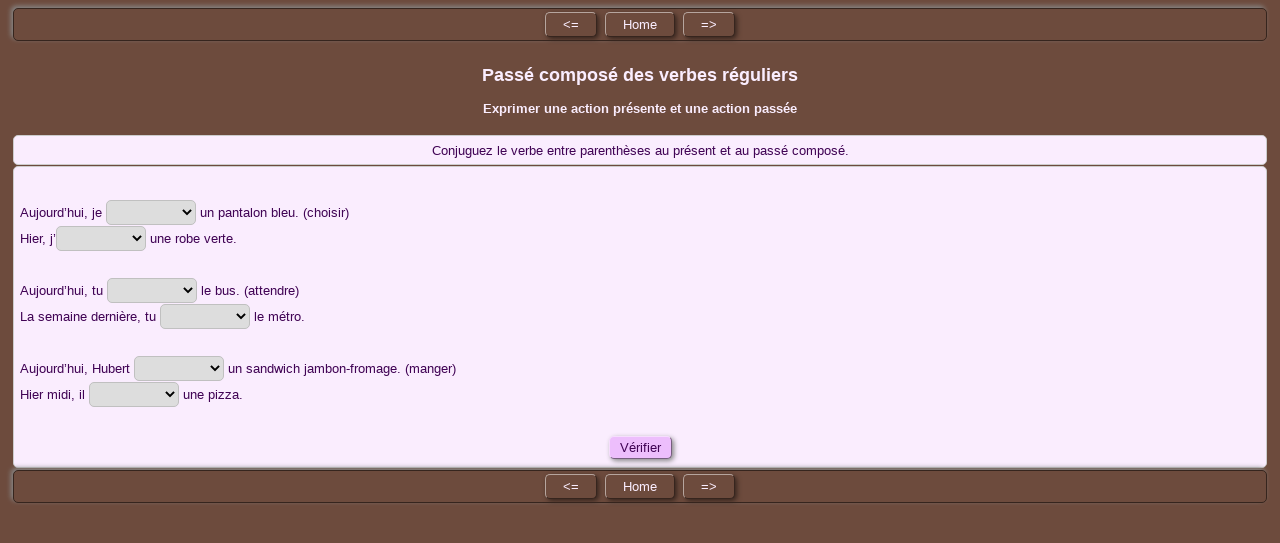

--- FILE ---
content_type: text/html
request_url: http://trainfrench.com/French/Conjugaison/Exos_conjugaison/PC_avoir/6PC_er_ir_re/pc_present_verbes_pop_up.htm
body_size: 10752
content:
<!DOCTYPE html>
<html xmlns="http://www.w3.org/1999/xhtml" xml:lang="en" lang="en">
<head><meta name="author" content="Created with Hot Potatoes by Half-Baked Software, registered to Isabelle Ronfard."></meta><meta name="keywords" content="Hot Potatoes, Hot Potatoes, Half-Baked Software, Windows, University of Victoria"></meta>
<link rel="schema.DC" href="http://purl.org/dc/elements/1.1/" />
<meta name="DC:Creator" content="Isabelle Ronfard" />
<meta name="DC:Title" content="Pass&#x00E9; compos&#x00E9; des verbes r&#x00E9;guliers" />

<meta charset="utf-8" />

<title>
Pass&#x00E9; compos&#x00E9; des verbes r&#x00E9;guliers
</title>

<!-- Made with executable version 6.3 Release 0 Build 5 -->

<!-- The following insertion allows you to add your own code directly to this head tag from the configuration screen -->
<!-- Google tag (gtag.js) -->
<script async src="https://www.googletagmanager.com/gtag/js?id=UA-68521412-1"></script>
<script>
  window.dataLayer = window.dataLayer || [];
  function gtag(){dataLayer.push(arguments);}
  gtag('js', new Date());

  gtag('config', 'UA-68521412-1');
</script>

<!-- disable iPhone inital scale -->
<meta name="viewport" content="width=device-width; initial-scale=1.0" />
<!-- html5.js for IE less than 9 -->
<!--[if lt IE 9]>
<script src="http://html5shim.googlecode.com/svn/trunk/html5.js"></script>
<![endif]-->
<!-- css3-mediaqueries.js for IE less than 9 -->
<!--[if lt IE 9]>
<script src="http://css3-mediaqueries-js.googlecode.com/svn/trunk/css3-mediaqueries.js"></script>
<![endif]-->


<style type="text/css">

/*  hp6.cs_                   */ 
/*  Facelift Responsive      */
/*  7 February 2014         */  
/*  This version 1.3 - 24 March 2016 - Add responsive iframe */

/* This is a modified CSS3 stylesheet for rounded corners of buttons,
the layout boxes and the input boxes in the exercise,
as well as dropshadows on buttons and draggable cards in JMix drag and drop */

/* Removed all browser specific -moz -khtml -webkit  24 March 2016 */

/* Stan Bogdanov  */
/* stanbogdanov@yahoo.com     */
/* http://ewbooks.info/hotpot */
   

/* Elements in square brackets are replaced by data based on configuration settings when the exercise is built. */

/* Resetting */
/* set image and video max width to 100% */
img,
video,
object,
embed {
	max-width: 100%;
	height: auto;
	/*width: auto\9; The CSS validator doesn't like this*/ /* for ie8 but should we care about IE8, when IE11 has been around for quite a lot ?*/
} 

	.video-container {
    position: relative;
    padding-bottom: 56.25%;
    padding-top: 35px;
    height: 0;
    overflow: hidden;
	margin-left:auto;margin-right:auto;text-align:center; /* Stan: Comment out this line if you don't want the video to be centered */
}

	.video-container iframe {
    position: absolute;
    top:0;
    left: 0;
    width: 100%;
    height: 100%;
}


/* BeginCorePageCSS */

/* Made with executable version 6.3 Release 0 Build 5 */


/* Hack to hide a nested Quicktime player from IE, which can't handle it. */
* html object.MediaPlayerNotForIE {
	display: none;
}

body{
	font-family: Geneva,Arial;
	background-color: #6d4b3d;
	color: #410455;
 
	margin-right: 1%;
	margin-left: 1%;
	font-size: small;
}

p{
	text-align: left;
	margin: 0px;
	font-size: 100%;
}

table,div,span,td{
	font-size: 100%;
	color: #410455;
}

div.Titles{
	padding: 0.5em;
	text-align: center;
	color: #edbefc;
}

button{
	font-family: Geneva,Arial;
	font-size: 100%;
	display: inline;
/* Stan_Rounded buttons */
	border-radius: 5px;
	padding: 4px 17px;
	margin:2px;
/* Stan_Rounded buttons  END*/
}

button:link,
button:visited,
button:hover,
button:focus,
button:active {
	outline: none;
}


.ExerciseTitle{
	font-size: 140%;
	color: #FAEDFE;
}

.ExerciseSubtitle{
	font-size: 100%;
	color: #FAEDFE;
}

div.StdDiv{
	background-color: #FAEDFE;
	text-align: center;
	font-size: 100%;
	color: #410455;
	padding: 0.5em;
	border: 1px solid #ccc;
	margin-bottom: 1px;
	/*Stan Rounded corners of layout boxes */	
	border-radius: 5px;/*Stan Rounded corners of layout boxes */	
}

/* EndCorePageCSS */

.RTLText{
	text-align: right;
	font-size: 150%;
	direction: rtl;
	font-family: "Simplified Arabic", "Traditional Arabic", "Times New Roman", Geneva,Arial; 
}

.CentredRTLText{
	text-align: center;
	font-size: 150%;
	direction: rtl;
	font-family: "Simplified Arabic", "Traditional Arabic", "Times New Roman", Geneva,Arial; 
}

button p.RTLText{
	text-align: center;
}

.RTLGapBox{
	text-align: right;
	font-size: 150%;
	direction: rtl;
	font-family: "Times New Roman", Geneva,Arial;
}

.Guess{
	font-weight: bold;
}

.CorrectAnswer{
	font-weight: bold;
}

div#Timer{
	padding: 0.25em;
	margin-left: auto;
	margin-right: auto;
	text-align: center;
	color: #edbefc;

}

span#TimerText{
	padding: 0.25em;
	border-width: 1px;
	border-style: solid;
	font-weight: bold;
	display: none;
	color: #edbefc;
/* Stan  rounded corners of timer */	
  border-radius: 10px;
  /* Stan  rounded corners of timer end */
}

span.Instructions{

}

div.ExerciseText{

}

.FeedbackText, .FeedbackText span.CorrectAnswer, .FeedbackText span.Guess, .FeedbackText span.Answer{
	color: #edbefc;
}

.LeftItem{
	font-size: 100%;
	color: #410455;
	text-align: left;
}

.RightItem{
	font-weight: bold;
	font-size: 100%;
	color: #410455;
}

span.CorrectMark{

}


input, textarea{
	font-family: Verdana,Geneva,Arial,sans-serif;
	font-size: 100%;

/* Stan_rounded border of input boxes and textarea */
	border-radius: 5px;
	padding: 5px;
	border:1px solid silver;
/* Stan_rounded border of input boxes and textarea END */
}

/* Stan_rounded focus border of input boxes and textarea */

input:focus, textarea:focus {
	outline: none; 
	border-radius: 5px;
	padding: 5px;
	border:1px solid silver;
/* Stan rounded focus border of input boxes and textarea end 8 December 2012 */	


/* Stan inset dropshade of input boxes and textarea */
	box-shadow: -1px -1px 5px #888;
/* Stan inset dropshade of input boxes and textarea end 8 December 2012 */
	}
	
select{
	font-size: 100%;
	/* Stan - Rounded menu */
	border-radius: 5px;
	padding: 3px 2px 3px 5px;
	border: 1px solid silver;
/* Stan - Rounded menu END */
}

select:focus {
outline:none;
}

div.Feedback {
	background-color: #6d4b3d;
	left: 33%;
	width: 34%;
	top: 33%;
	z-index: 1;
	border-style: solid;
	border-width: 1px;
	border-color: #6d4b3d;
	padding: 5px;
	text-align: center;
	color: #edbefc;
	position: absolute;
	display: none;
	font-size: 100%;
/* Stan_rounded border of feedback box */
	border-radius: 5px;
	padding: 5px;
/* Stan_rounded border of fixed box END */
	
}




div.ExerciseDiv{
	color: #410455;
}

/* JMatch flashcard styles */
table.FlashcardTable{
	background-color: transparent;
	color: #410455;
	border-color: #410455;
	margin-left: 5%;
	margin-right: 5%;
	margin-top: 2em;
	margin-bottom: 2em;
	width: 90%;
	position: relative;
	text-align: center;
	padding: 0px;
}

table.FlashcardTable tr{
	border-style: none;
	margin: 0px;
	padding: 0px;
	background-color: #edbefc;
}

table.FlashcardTable td.Showing{
	font-size: 140%;
	text-align: center;
	width: 50%;
	display: table-cell;
	padding: 2em;
	margin: 0px;
	border-style: solid;
	border-width: 1px;
	border-color: silver;
	color: #410455;
	background-color: #edbefc;
}

table.FlashcardTable td.Hidden{
	display: none;
}

/* JMix styles */
div#SegmentDiv{
	margin-top: 2em;
	margin-bottom: 2em;
	text-align: center;
}

a.ExSegment{
	font-size: 120%;
	font-weight: bold;
	text-decoration: none;
	color: #410455;
}

span.RemainingWordList{
	font-style: italic;
}

div.DropLine {
	position: absolute;
	text-align: center;
	border-bottom-style: solid;
	border-bottom-width: 1px;
	border-bottom-color: #edbefc;
	width: 80%;
}

/* JCloze styles */

.ClozeWordList{
	text-align: center;
	font-weight: bold;
}

div.ClozeBody{
	text-align: left;
	margin-top: 2em;
	margin-bottom: 2em;
	line-height: 2.0
}

span.GapSpan{
	font-weight: bold;
}

/* JCross styles */

table.CrosswordGrid{
	margin: auto auto 1em auto;
	border-collapse: collapse;
	padding: 0px;
	background-color: #000000;
}

table.CrosswordGrid tbody tr td{
	width: 1.5em;
	height: 1.5em;
	text-align: center;
	vertical-align: middle;
	font-size: 140%;
	padding: 1px;
	margin: 0px;
	border-style: solid;
	border-width: 1px;
	border-color: #000000;
	color: #000000;
}

table.CrosswordGrid span{
	color: #000000;
}

table.CrosswordGrid td.BlankCell{
	background-color: #000000;
	color: #000000;
}

table.CrosswordGrid td.LetterOnlyCell{
	text-align: center;
	vertical-align: middle;
	background-color: #ffffff;
	color: #000000;
	font-weight: bold;
}

table.CrosswordGrid td.NumLetterCell{
	text-align: left;
	vertical-align: top;
	background-color: #ffffff;
	color: #000000;
	padding: 1px;
	font-weight: bold;
}

.NumLetterCellText{
	cursor: pointer;
	color: #000000;
}

.GridNum{
	vertical-align: super;
	font-size: 66%;
	font-weight: bold;
	text-decoration: none;
	color: #000000;
}

.GridNum:hover, .GridNum:visited{
	color: #000000;
}

table#Clues{
	margin: auto;
	vertical-align: top;
}

table#Clues td{
	vertical-align: top;
}

table.ClueList{
  margin: auto;
}

td.ClueNum{
	text-align: right;
	font-weight: bold;
	vertical-align: top;
}

td.Clue{
	text-align: left;
}

div#ClueEntry{
	text-align: left;
	margin-bottom: 1em;
}

/* Keypad styles */

div.Keypad{
	text-align: center;
	display: none; /* initially hidden, shown if needed */
	margin-bottom: 0.5em;
}

div.Keypad button{
	font-family: Geneva,Arial;
	font-size: 100%;
	background-color: #ffffff;
	color: #000000;
	width: 2em;
}

/* JQuiz styles */

div.QuestionNavigation{
	text-align: center;
}

.QNum{
	margin: 0em 1em 0.5em 1em;
	font-weight: bold;
	vertical-align: middle;
}

textarea{
	font-family: Geneva,Arial;
	border: 1px solid #ccc;
}

.QuestionText{
	text-align: left;
	margin: 0px;
	font-size: 100%;
}

.Answer{
	font-size: 100%;
	letter-spacing: 0.1em;
}

.PartialAnswer{
	font-size: 100%;
	letter-spacing: 0.1em;
	color: #edbefc;
}

.Highlight{
	color: #000000;
	background-color: gold;
	font-weight: bold;
	font-size: 100%;
}

ol.QuizQuestions{
	text-align: left;
	list-style-type: none;
}

li.QuizQuestion{
	padding: 1em;
	border-color: #ccc;
}

ol.MCAnswers{
	text-align: left;
	list-style-type: upper-alpha;
	padding: 1em;
}

ol.MCAnswers li{
	margin-bottom: 1em;
}

ol.MSelAnswers{
	text-align: left;
	list-style-type: lower-alpha;
	padding: 1em;
}

div.ShortAnswer{
	text-align: center; /*centered short answer text box and buttons*/
	padding: 1em;
}

.FuncButton {
	text-align: center;
	border: 1px solid silver;
	margin-right:2px;

	border-left-color: #f6defd;
	border-top-color: #f6defd;
	border-right-color: #765f7e;
	border-bottom-color: #765f7e;
	color: #410455;
	background-color: #edbefc;


	padding: 3px 6px 3px 6px;
	cursor: pointer;
/* Stan Button Shadow Dec 4 2012*/	
	box-shadow: 2px 2px 5px #888;
/* Stan Button Shadow end */
}

.FuncButtonUp {
	text-align: center;
	border: 1px solid silver;
	margin-right:2px;

	border-left-color: #f6defd;
	border-top-color: #f6defd;
	border-right-color: #765f7e;
	border-bottom-color: #765f7e;

	background-color: #6d4b3d;
	color: #edbefc;

	padding: 3px 6px 3px 6px;
	cursor: pointer;

/* Stan Button Shadow */	
	box-shadow: -2px -2px 5px #888;
/* Stan Button Shadow end  Dec 4 2012*/
}

.FuncButtonDown {
	text-align: center;
	border:1px solid silver;
	margin-right:2px;

	border-left-color: #765f7e;
	border-top-color: #765f7e;
	border-right-color: #f6defd;
	border-bottom-color: #f6defd;
	background-color: #6d4b3d;
	color: #edbefc;


	padding: 3px 6px 3px 6px;
	cursor: pointer;

/* Stan Button Shadow Dec 4 2012 */	
	box-shadow: -2px -2px 5px #888;
/* Stan Button Shadow end */
}

/*BeginNavBarStyle*/

div.NavButtonBar{
	background-color: #6d4b3d;
	border: 1px solid #36251e;
	text-align: center;
	margin: 2px 0px 2px 0px;
	clear: both;
	font-size: 100%;

/* Stan Rounded corner of Nav Bar 	*/
	border-radius: 5px;
/* Stan Rounded corner of Nav Bar  end */
/* Stan NavBar Shadow Dec 6 2012 	*/
	box-shadow: -2px -2px 5px #888;
/* Stan navBar Shadow end  Dec 6 2012 */
padding:1px;
}

.NavButton {
	border: 1px solid silver;
	border-left-color: #b6a59e;
	border-top-color: #b6a59e;
	border-right-color: #36251e;
	border-bottom-color: #36251e;
	background-color: #6d4b3d;
	color: #FAEDFE;
	cursor: pointer;
	/* Stan Shadow on buttons Dec 4 2012 	*/
	box-shadow: 2px 2px 5px #36251e;/* Stan Shadow on buttons end */
}

.NavButtonUp {
	border:1px solid silver;

	border-left-color: #b6a59e;
	border-top-color: #b6a59e;
	border-right-color: #36251e;
	border-bottom-color: #36251e;
	color: #6d4b3d;
	background-color: #edbefc;

	cursor: pointer;	
/* Stan Shadow on buttons Dec 4 2012 */
	box-shadow: -2px -2px 5px #36251e;
/* Stan Shadow on buttons end */
}

.NavButtonDown {
	border: 1px solid silver;

	border-left-color: #36251e;
	border-top-color: #36251e;
	border-right-color: #b6a59e;
	border-bottom-color: #b6a59e;
	color: #6d4b3d;
	background-color: #edbefc;

	cursor: pointer;
/* Stan Shadow on buttons Dec 4 2012 */
	box-shadow: -2px -2px 5px #36251e;
/* Stan Shadow on buttons end */	
}

/*EndNavBarStyle*/

a{
	color: #800040;
}

a:visited{
	color: #410455;
}

a:hover{
	color: #800040;
}

div.CardStyle {
	position: absolute;
	font-family: Geneva,Arial;
	font-size: 100%;
	padding: 5px;
	border: 1px solid silver;
	color: #410455;
	background-color: #edbefc;
	left: -50px;
	top: -50px;
	overflow: visible;
	
/* Stan_rounded border of cards */
	border-radius: 5px;
/* Stan_rounded border of cards END */

/* Stan card Shadow Dec 4 2012 */
	box-shadow: -2px -2px 2px #888;
/* Stan card Shadow end */
}

.rtl{
	text-align: right;
	font-size: 140%;
}


/* Responsive */


/****************
smaller than 980
*****************/
@media screen and (max-width: 980px) {

/* embedded videos */
	.video embed,
	.video object {
		width: 100%;
		height: auto;
		min-height: 300px;
	}
	
	.video-container {
    position: relative;
    padding-bottom: 56.25%;
    padding-top: 35px;
    height: 0;
    overflow: hidden;
	margin-left:auto;margin-right:auto;text-align:center; /* Stan: Comment out this line if you don't want the video to be centered */
}

	.video-container iframe {
    position: absolute;
    top:0;
    left: 0;
    width: 100%;
    height: 100%;
}

div.Feedback {
	background-color: #6d4b3d;
	left: 2%;
	top: 1%;
	width: 95%;
	z-index: 1;
	border-style: solid;
	border-width: 1px;
	border-color: #6d4b3d;
	padding: 5px;
	text-align: center;
	color: #000000;
	position: absolute;
	display: none;
	font-size: 100%;
/* Stan_rounded border of feedback box */
	border-radius: 5px;
	padding: 5px;
/* Stan_rounded border of fixed box END */
	
	}
}

/************************************************************************************
smaller than 650
*************************************************************************************/
@media screen and (max-width: 650px) {

	/* embedded videos */
	.video embed,
	.video object {
		min-height: 250px;
	}

	.video-container {
    position: relative;
    padding-bottom: 56.25%;
    padding-top: 35px;
    height: 0;
    overflow: hidden;
	margin-left:auto;margin-right:auto;text-align:center; /* Stan: Comment out this line if you don't want the video to be centered */
}

	.video-container iframe {
    position: absolute;
    top:0;
    left: 0;
    width: 100%;
    height: 100%;
}

	div.LeftContainer{
		border-style: none;
		padding: 2px 0px 2px 0px;
		width: 100%;
		margin-bottom: 0px;
	}

	div.RightContainer{
		border-style: none;
		padding: 2px 0px 2px 0px;
		width: 100%;
		margin-bottom: 0px;
	}

div.Feedback {
	background-color: #6d4b3d;
	left: 2%;
	top: 1%;
	width: 93%;
	z-index: 1;
	border-style: solid;
	border-width: 1px;
	border-color: #6d4b3d;
	padding: 5px;
	text-align: center;
	color: #000000;
	position: absolute;
	display: none;
	font-size: 100%;
/* Stan_rounded border of feedback box */
	border-radius: 5px;
	padding: 5px;
/* Stan_rounded border of fixed box END */
	
}
	
	}

/************************************************************************************
smaller than 560
*************************************************************************************/
@media screen and (max-width: 480px) {

	/* disable webkit text size adjust (for iPhone) */
	html {
		-webkit-text-size-adjust: none;
	}
	
	/* embedded videos */
	.video embed,
	.video object {
		min-height: 250px;
	}
	
	.video-container {
    position: relative;
    padding-bottom: 56.25%;
    padding-top: 35px;
    height: 0;
    overflow: hidden;
	margin-left:auto;margin-right:auto;text-align:center; /* Stan: Comment out this line if you don't want the video to be centered */
}

	.video-container iframe {
    position: absolute;
    top:0;
    left: 0;
    width: 100%;
    height: 100%;
}
	
	div.LeftContainer{
		border-style: none;
		padding: 2px 0px 2px 0px;
		width: 100%;
		margin-bottom: 0px;
	}

	div.RightContainer{
		border-style: none;
		padding: 2px 0px 2px 0px;
		width: 100%;
		margin-bottom: 0px;
	}

div.Feedback {
	background-color: #6d4b3d;
	left: 2%;
	top: 1%;
	width: 92%;
	z-index: 1;
	border-style: solid;
	border-width: 1px;
	border-color: #6d4b3d;
	padding: 5px;
	text-align: center;
	color: #000000;
	position: absolute;
	display: none;
	font-size: 100%;
/* Stan_rounded border of feedback box */
	border-radius: 5px;
	padding: 5px;
/* Stan_rounded border of fixed box END */
	
	}
}

/************************************************************************************
smaller than 480
*************************************************************************************/
@media screen  and (max-width: 360px) {
      
	/* disable webkit text size adjust (for iPhone) */
	html {
		-webkit-text-size-adjust: none;
	}
	
	/* embedded videos */
	.video embed,
	.video object {
		min-height: 250px;
	}
	
	.video-container {
    position: relative;
    padding-bottom: 56.25%;
    padding-top: 35px;
    height: 0;
    overflow: hidden;
	margin-left:auto;margin-right:auto;text-align:center; /* Stan: Comment out this line if you don't want the video to be centered */
}

	.video-container iframe {
    position: absolute;
    top:0;
    left: 0;
    width: 100%;
    height: 100%;
}
	
	
	div.LeftContainer{
		border-style: none;
		padding: 2px 0px 2px 0px;
		width: 100%;
		margin-bottom: 0px;
	}

	div.RightContainer{
		border-style: none;
		padding: 2px 0px 2px 0px;
		width: 100%;
		margin-bottom: 0px;
	}

div.Feedback {
	background-color: #6d4b3d;
	left: 2%;
	top: 1%;
	width: 92%;
	z-index: 1;
	border-style: solid;
	border-width: 1px;
	border-color: #6d4b3d;
	padding: 5px;
	text-align: center;
	color: #000000;
	position: absolute;
	display: none;
	font-size: 100%;
/* Stan_rounded border of feedback box */
	border-radius: 5px;
	padding: 5px;
/* Stan_rounded border of fixed box END */
	
	}
}
	

@media screen and (max-width: 320px) {
    
	/* disable webkit text size adjust (for iPhone) */
	html {
		-webkit-text-size-adjust: none;
	}
	
	/* embedded videos */
	.video embed,
	.video object {
		min-height: 250px;
	}
	
	.video-container {
    position: relative;
    padding-bottom: 56.25%;
    padding-top: 35px;
    height: 0;
    overflow: hidden;
	margin-left:auto;margin-right:auto;text-align:center; /* Stan: Comment out this line if you don't want the video to be centered */
}

	.video-container iframe {
    position: absolute;
    top:0;
    left: 0;
    width: 100%;
    height: 100%;
}

	div.LeftContainer{
		border-style: none;
		padding: 2px 0px 2px 0px;
		width: 100%;
		margin-bottom: 0px;
	}

	div.RightContainer{
		border-style: none;
		padding: 2px 0px 2px 0px;
		width: 100%;
		margin-bottom: 0px;
	}

div.Feedback {
	background-color: #6d4b3d;
	left: 2%;
	top: 1%;
	width: 92%;
	z-index: 1;
	border-style: solid;
	border-width: 1px;
	border-color: #6d4b3d;
	padding: 5px;
	text-align: center;
	color: #000000;
	position: absolute;
	display: none;
	font-size: 100%;
/* Stan_rounded border of feedback box */
	border-radius: 5px;
	padding: 5px;
/* Stan_rounded border of fixed box END */
	
	}
      }
	  

/* ============================================== */
/* Smaller devices                                */
/* Android Portrait                       240x320 */
/* ============================================== */
@media screen and (max-width:240px) {

	
	/* embedded videos */
	.video embed,
	.video object {
		min-height: 250px;
	}
	
		
	.video-container {
    position: relative;
    padding-bottom: 56.25%;
    padding-top: 35px;
    height: 0;
    overflow: hidden;
	margin-left:auto;margin-right:auto;text-align:center; /* Stan: Comment out this line if you don't want the video to be centered */
}

	.video-container iframe {
    position: absolute;
    top:0;
    left: 0;
    width: 100%;
    height: 100%;
}
	
	div.LeftContainer{
		border-style: none;
		padding: 2px 0px 2px 0px;
		width: 100%;
		margin-bottom: 0px;
	}

	div.RightContainer{
		border-style: none;
		padding: 2px 0px 2px 0px;
		width: 100%;
		margin-bottom: 0px;
	}

div.Feedback {
	background-color: #6d4b3d;
	left: 2%;
	top: 1%;
	width: 92%;
	z-index: 1;
	border-style: solid;
	border-width: 1px;
	border-color: #6d4b3d;
	padding: 5px;
	text-align: center;
	color: #000000;
	position: absolute;
	display: none;
	font-size: 100%;
/* Stan_rounded border of feedback box */
	border-radius: 5px;
	padding: 5px;
/* Stan_rounded border of fixed box END */
	
	}
}


</style>

<script type="text/javascript">

//<![CDATA[

<!--




function Client(){
//if not a DOM browser, hopeless
	this.min = false; if (document.getElementById){this.min = true;};

	this.ua = navigator.userAgent;
	this.name = navigator.appName;
	this.ver = navigator.appVersion;  

//Get data about the browser
	this.mac = (this.ver.indexOf('Mac') != -1);
	this.win = (this.ver.indexOf('Windows') != -1);

//Look for Gecko
	this.gecko = (this.ua.indexOf('Gecko') > 1);
	if (this.gecko){
		this.geckoVer = parseInt(this.ua.substring(this.ua.indexOf('Gecko')+6, this.ua.length));
		//if (this.geckoVer < 20020000){this.min = false;}
	}
	
//Look for Firebird
	this.firebird = (this.ua.indexOf('Firebird') > 1);
	
//Look for Safari
	this.safari = (this.ua.indexOf('Safari') > 1);
	if (this.safari){
		this.gecko = false;
	}
	
//Look for IE
	this.ie = (this.ua.indexOf('MSIE') > 0);
	if (this.ie){
		this.ieVer = parseFloat(this.ua.substring(this.ua.indexOf('MSIE')+5, this.ua.length));
		if (this.ieVer < 5.5){this.min = false;}
	}
	
//Look for Opera
	this.opera = (this.ua.indexOf('Opera') > 0);
	if (this.opera){
		this.operaVer = parseFloat(this.ua.substring(this.ua.indexOf('Opera')+6, this.ua.length));
		if (this.operaVer < 7.04){this.min = false;}
	}
	if (this.min == false){
		alert('Your browser may not be able to handle this page.');
	}
	
//Special case for the horrible ie5mac
	this.ie5mac = (this.ie&&this.mac&&(this.ieVer<6));
}

var C = new Client();

//for (prop in C){
//	alert(prop + ': ' + C[prop]);
//}



//CODE FOR HANDLING NAV BUTTONS AND FUNCTION BUTTONS

//[strNavBarJS]
function NavBtnOver(Btn){
	if (Btn.className != 'NavButtonDown'){Btn.className = 'NavButtonUp';}
}

function NavBtnOut(Btn){
	Btn.className = 'NavButton';
}

function NavBtnDown(Btn){
	Btn.className = 'NavButtonDown';
}
//[/strNavBarJS]

function FuncBtnOver(Btn){
	if (Btn.className != 'FuncButtonDown'){Btn.className = 'FuncButtonUp';}
}

function FuncBtnOut(Btn){
	Btn.className = 'FuncButton';
}

function FuncBtnDown(Btn){
	Btn.className = 'FuncButtonDown';
}

function FocusAButton(){
	if (document.getElementById('CheckButton1') != null){
		document.getElementById('CheckButton1').focus();
	}
	else{
		if (document.getElementById('CheckButton2') != null){
			document.getElementById('CheckButton2').focus();
		}
		else{
			document.getElementsByTagName('button')[0].focus();
		}
	}
}




//CODE FOR HANDLING DISPLAY OF POPUP FEEDBACK BOX

var topZ = 1000;

function ShowMessage(Feedback){
	var Output = Feedback + '<br /><br />';
	document.getElementById('FeedbackContent').innerHTML = Output;
	var FDiv = document.getElementById('FeedbackDiv');
	topZ++;
	FDiv.style.zIndex = topZ;
	FDiv.style.top = TopSettingWithScrollOffset(30) + 'px';

	FDiv.style.display = 'block';

	ShowElements(false, 'input');
	ShowElements(false, 'select');
	ShowElements(false, 'object');
	ShowElements(true, 'object', 'FeedbackContent');

//Focus the OK button
	setTimeout("document.getElementById('FeedbackOKButton').focus()", 50);
	
//
}

function ShowElements(Show, TagName, ContainerToReverse){
// added third argument to allow objects in the feedback box to appear
//IE bug -- hide all the form elements that will show through the popup
//FF on Mac bug : doesn't redisplay objects whose visibility is set to visible
//unless the object's display property is changed

	//get container object (by Id passed in, or use document otherwise)
	TopNode = document.getElementById(ContainerToReverse);
	var Els;
	if (TopNode != null) {
		Els = TopNode.getElementsByTagName(TagName);
	} else {
		Els = document.getElementsByTagName(TagName);
	}

	for (var i=0; i<Els.length; i++){
		if (TagName == "object") {
			//manipulate object elements in all browsers
			if (Show == true){
				Els[i].style.visibility = 'visible';
				//get Mac FireFox to manipulate display, to force screen redraw
				if (C.mac && C.gecko) {Els[i].style.display = '';}
			}
			else{
				Els[i].style.visibility = 'hidden';
				if (C.mac && C.gecko) {Els[i].style.display = 'none';}
			}
		} 
		else {
			// tagName is either input or select (that is, Form Elements)
			// ie6 has a problem with Form elements, so manipulate those
			if (C.ie) {
				if (C.ieVer < 7) {
					if (Show == true){
						Els[i].style.visibility = 'visible';
					}
					else{
						Els[i].style.visibility = 'hidden';
					}
				}
			}
		}
	}
}



function HideFeedback(){
	document.getElementById('FeedbackDiv').style.display = 'none';
	ShowElements(true, 'input');
	ShowElements(true, 'select');
	ShowElements(true, 'object');
	if (Finished == true){
		Finish();
	}
}


//GENERAL UTILITY FUNCTIONS AND VARIABLES

//PAGE DIMENSION FUNCTIONS
function PageDim(){
//Get the page width and height
	this.W = 600;
	this.H = 400;
	this.W = document.getElementsByTagName('body')[0].clientWidth;
	this.H = document.getElementsByTagName('body')[0].clientHeight;
}

var pg = null;

function GetPageXY(El) {
	var XY = {x: 0, y: 0};
	while(El){
		XY.x += El.offsetLeft;
		XY.y += El.offsetTop;
		El = El.offsetParent;
	}
	return XY;
}

function GetScrollTop(){
	if (typeof(window.pageYOffset) == 'number'){
		return window.pageYOffset;
	}
	else{
		if ((document.body)&&(document.body.scrollTop)){
			return document.body.scrollTop;
		}
		else{
			if ((document.documentElement)&&(document.documentElement.scrollTop)){
				return document.documentElement.scrollTop;
			}
			else{
				return 0;
			}
		}
	}
}

function GetViewportHeight(){
	if (typeof window.innerHeight != 'undefined'){
		return window.innerHeight;
	}
	else{
		if (((typeof document.documentElement != 'undefined')&&(typeof document.documentElement.clientHeight !=
     'undefined'))&&(document.documentElement.clientHeight != 0)){
			return document.documentElement.clientHeight;
		}
		else{
			return document.getElementsByTagName('body')[0].clientHeight;
		}
	}
}

function TopSettingWithScrollOffset(TopPercent){
	var T = Math.floor(GetViewportHeight() * (TopPercent/100));
	return GetScrollTop() + T; 
}

//CODE FOR AVOIDING LOSS OF DATA WHEN BACKSPACE KEY INVOKES history.back()
var InTextBox = false;

function SuppressBackspace(e){ 
	if (InTextBox == true){return;}
	if (C.ie) {
		thisKey = window.event.keyCode;
	}
	else {
		thisKey = e.keyCode;
	}

	var Suppress = false;

	if (thisKey == 8) {
		Suppress = true;
	}

	if (Suppress == true){
		if (C.ie){
			window.event.returnValue = false;	
			window.event.cancelBubble = true;
		}
		else{
			e.preventDefault();
		}
	}
}

if (C.ie){
	document.attachEvent('onkeydown',SuppressBackspace);
	window.attachEvent('onkeydown',SuppressBackspace);
}
else{
	if (window.addEventListener){
		window.addEventListener('keypress',SuppressBackspace,false);
	}
}

function ReduceItems(InArray, ReduceToSize){
	var ItemToDump=0;
	var j=0;
	while (InArray.length > ReduceToSize){
		ItemToDump = Math.floor(InArray.length*Math.random());
		InArray.splice(ItemToDump, 1);
	}
}

function Shuffle(InArray){
	var Num;
	var Temp = new Array();
	var Len = InArray.length;

	var j = Len;

	for (var i=0; i<Len; i++){
		Temp[i] = InArray[i];
	}

	for (i=0; i<Len; i++){
		Num = Math.floor(j  *  Math.random());
		InArray[i] = Temp[Num];

		for (var k=Num; k < (j-1); k++) {
			Temp[k] = Temp[k+1];
		}
		j--;
	}
	return InArray;
}

function WriteToInstructions(Feedback) {
	document.getElementById('InstructionsDiv').innerHTML = Feedback;

}




function EscapeDoubleQuotes(InString){
	return InString.replace(/"/g, '&quot;')
}

function TrimString(InString){
        var x = 0;

        if (InString.length != 0) {
                while ((InString.charAt(InString.length - 1) == '\u0020') || (InString.charAt(InString.length - 1) == '\u000A') || (InString.charAt(InString.length - 1) == '\u000D')){
                        InString = InString.substring(0, InString.length - 1)
                }

                while ((InString.charAt(0) == '\u0020') || (InString.charAt(0) == '\u000A') || (InString.charAt(0) == '\u000D')){
                        InString = InString.substring(1, InString.length)
                }

                while (InString.indexOf('  ') != -1) {
                        x = InString.indexOf('  ')
                        InString = InString.substring(0, x) + InString.substring(x+1, InString.length)
                 }

                return InString;
        }

        else {
                return '';
        }
}

function FindLongest(InArray){
	if (InArray.length < 1){return -1;}

	var Longest = 0;
	for (var i=1; i<InArray.length; i++){
		if (InArray[i].length > InArray[Longest].length){
			Longest = i;
		}
	}
	return Longest;
}

//UNICODE CHARACTER FUNCTIONS
function IsCombiningDiacritic(CharNum){
	var Result = (((CharNum >= 0x0300)&&(CharNum <= 0x370))||((CharNum >= 0x20d0)&&(CharNum <= 0x20ff)));
	Result = Result || (((CharNum >= 0x3099)&&(CharNum <= 0x309a))||((CharNum >= 0xfe20)&&(CharNum <= 0xfe23)));
	return Result;
}

function IsCJK(CharNum){
	return ((CharNum >= 0x3000)&&(CharNum < 0xd800));
}

//SETUP FUNCTIONS
//BROWSER WILL REFILL TEXT BOXES FROM CACHE IF NOT PREVENTED
function ClearTextBoxes(){
	var NList = document.getElementsByTagName('input');
	for (var i=0; i<NList.length; i++){
		if ((NList[i].id.indexOf('Guess') > -1)||(NList[i].id.indexOf('Gap') > -1)){
			NList[i].value = '';
		}
		if (NList[i].id.indexOf('Chk') > -1){
			NList[i].checked = '';
		}
	}
}

//EXTENSION TO ARRAY OBJECT
function Array_IndexOf(Input){
	var Result = -1;
	for (var i=0; i<this.length; i++){
		if (this[i] == Input){
			Result = i;
		}
	}
	return Result;
}
Array.prototype.indexOf = Array_IndexOf;

//IE HAS RENDERING BUG WITH BOTTOM NAVBAR
function RemoveBottomNavBarForIE(){
	if ((C.ie)&&(document.getElementById('Reading') != null)){
		if (document.getElementById('BottomNavBar') != null){
			document.getElementById('TheBody').removeChild(document.getElementById('BottomNavBar'));
		}
	}
}




//HOTPOTNET-RELATED CODE

var HPNStartTime = (new Date()).getTime();
var SubmissionTimeout = 30000;
var Detail = ''; //Global that is used to submit tracking data

function Finish(){
//If there's a form, fill it out and submit it
	if (document.store != null){
		Frm = document.store;
		Frm.starttime.value = HPNStartTime;
		Frm.endtime.value = (new Date()).getTime();
		Frm.mark.value = Score;
		Frm.detail.value = Detail;
		Frm.submit();
	}
}





//JCLOZE CORE JAVASCRIPT CODE

function ItemState(){
	this.ClueGiven = false;
	this.HintsAndChecks = 0;
	this.MatchedAnswerLength = 0;
	this.ItemScore = 0;
	this.AnsweredCorrectly = false;
	this.Guesses = new Array();
	return this;
}

var Feedback = '';
var Correct = 'C\'est tr&#x00E8;s bien!';
var Incorrect = 'Certaines de vos r&#x00E9;ponses sont fausses ou incompl&#x00E9;tes.'; 
var GiveHint = 'Voici une lettre.';
var CaseSensitive = false;
var YourScoreIs = 'Votre r&#x00E9;sultat est ';
var Finished = false;
var Locked = false;
var Score = 0;
var CurrentWord = 0;
var Guesses = '';
var TimeOver = false;

I = new Array();

I[0] = new Array();
I[0][1] = new Array();
I[0][1][0] = new Array();
I[0][1][0][0] = '\u0063\u0068\u006F\u0069\u0073\u0069\u0073';
I[0][2]='';

I[1] = new Array();
I[1][1] = new Array();
I[1][1][0] = new Array();
I[1][1][0][0] = '\u0061\u0069\u0020\u0063\u0068\u006F\u0069\u0073\u0069';
I[1][2]='';

I[2] = new Array();
I[2][1] = new Array();
I[2][1][0] = new Array();
I[2][1][0][0] = '\u0061\u0074\u0074\u0065\u006E\u0064\u0073';
I[2][2]='';

I[3] = new Array();
I[3][1] = new Array();
I[3][1][0] = new Array();
I[3][1][0][0] = '\u0061\u0073\u0020\u0061\u0074\u0074\u0065\u006E\u0064\u0075';
I[3][2]='';

I[4] = new Array();
I[4][1] = new Array();
I[4][1][0] = new Array();
I[4][1][0][0] = '\u006D\u0061\u006E\u0067\u0065';
I[4][2]='';

I[5] = new Array();
I[5][1] = new Array();
I[5][1][0] = new Array();
I[5][1][0][0] = '\u0061\u0020\u006D\u0061\u006E\u0067\u00E9';
I[5][2]='';


State = new Array();

function StartUp(){
	RemoveBottomNavBarForIE();
//Show a keypad if there is one	(added bugfix for 6.0.4.12)
	if (document.getElementById('CharacterKeypad') != null){
		document.getElementById('CharacterKeypad').style.display = 'block';
	}
	






	var i = 0;

	State.length = 0;
	for (i=0; i<I.length; i++){
		State[i] = new ItemState();
	}
	
	ClearTextBoxes();
	


}

function ShowClue(ItemNum){
	if (Locked == true){return;}
	State[ItemNum].ClueGiven = true;
	ShowMessage(I[ItemNum][2]);
}

function SaveCurrentAnswers(){
	var Ans = '';
	for (var i=0; i<I.length; i++){
		Ans = GetGapValue(i);
		if ((Ans.length > 0)&&(Ans != State[i].Guesses[State[i].Guesses.length-1])){
			State[i].Guesses[State[i].Guesses.length] = Ans;
		}
	}
}

function CompileGuesses(){
	var F = document.getElementById('store');
	if (F != null){
		var Temp = '<?xml version="1.0"?><hpnetresult><fields>';
		var GapLabel = '';
		for (var i=0; i<State.length; i++){
			GapLabel = 'Gap ' + (i+1).toString();
			Temp += '<field><fieldname>' + GapLabel + '</fieldname>';
			Temp += '<fieldtype>student-responses</fieldtype><fieldlabel>' + GapLabel + '</fieldlabel>';
			Temp += '<fieldlabelid>JClozeStudentResponses</fieldlabelid><fielddata>';
			for (var j=0; j<State[i].Guesses.length; j++){
				if (j>0){Temp += '| ';}
				Temp += State[i].Guesses[j] + ' ';	
			}	
  		Temp += '</fielddata></field>';
		}
		Temp += '</fields></hpnetresult>';
		Detail = Temp;
	}
}

function CheckAnswers(){
	if (Locked == true){return;}
	SaveCurrentAnswers();
	var AllCorrect = true;

//Check each answer
	for (var i = 0; i<I.length; i++){

		if (State[i].AnsweredCorrectly == false){
//If it's right, calculate its score
			if (CheckAnswer(i, true) > -1){
				var TotalChars = GetGapValue(i).length;
				State[i].ItemScore = (TotalChars-State[i].HintsAndChecks)/TotalChars;
				if (State[i].ClueGiven == true){State[i].ItemScore /= 2;}
				if (State[i].ItemScore <0 ){State[i].ItemScore = 0;}
				State[i].AnsweredCorrectly = true;
//Drop the correct answer into the page, replacing the text box
				SetCorrectAnswer(i, GetGapValue(i));
			}
			else{
//Otherwise, increment the hints for this item, as a penalty
				State[i].HintsAndChecks++;

//then set the flag
				AllCorrect = false;
			}
		}
	}

//Calculate the total score
	var TotalScore = 0;
	for (i=0; i<State.length; i++){
		TotalScore += State[i].ItemScore;
	}
	TotalScore = Math.floor((TotalScore * 100)/I.length);

//Compile the output
	Output = '';

	if (AllCorrect == true){
		Output = Correct + '<br />';
	}

	Output += YourScoreIs + ' ' + TotalScore + '%.<br />';
	if (AllCorrect == false){
		Output += Incorrect;
	}
	ShowMessage(Output);
	setTimeout('WriteToInstructions(Output)', 50);
	
	Score = TotalScore;
	CompileGuesses();
	
	if ((AllCorrect == true)||(Finished == true)){
	


		TimeOver = true;
		Locked = true;
		Finished = true;
		setTimeout('Finish()', SubmissionTimeout);
	}

}

function TrackFocus(BoxNumber){
	CurrentWord = BoxNumber;
	InTextBox = true;
}

function LeaveGap(){
	InTextBox = false;
}

function CheckBeginning(Guess, Answer){
	var OutString = '';
	var i = 0;
	var UpperGuess = '';
	var UpperAnswer = '';

	if (CaseSensitive == false) {
		UpperGuess = Guess.toUpperCase();
		UpperAnswer = Answer.toUpperCase();
	}
	else {
		UpperGuess = Guess;
		UpperAnswer = Answer;
	}

	while (UpperGuess.charAt(i) == UpperAnswer.charAt(i)) {
		OutString += Guess.charAt(i);
		i++;
	}
	OutString += Answer.charAt(i);
	return OutString;
}

function GetGapValue(GNum){
	var RetVal = '';
	if ((GNum<0)||(GNum>=I.length)){return RetVal;}
	if (document.getElementById('Gap' + GNum) != null){
		RetVal = document.getElementById('Gap' + GNum).value;
		RetVal = TrimString(RetVal);
	}
	else{
		RetVal = State[GNum].Guesses[State[GNum].Guesses.length-1];
	}
	return RetVal;
}

function SetGapValue(GNum, Val){
	if ((GNum<0)||(GNum>=I.length)){return;}
	if (document.getElementById('Gap' + GNum) != null){
		document.getElementById('Gap' + GNum).value = Val;
		document.getElementById('Gap' + GNum).focus();
	}
}

function SetCorrectAnswer(GNum, Val){
	if ((GNum<0)||(GNum>=I.length)){return;}
	if (document.getElementById('GapSpan' + GNum) != null){
		document.getElementById('GapSpan' + GNum).innerHTML = Val;
	}
}

function FindCurrent() {
	var x = 0;
	FoundCurrent = -1;

//Test the current word:
//If its state is not set to already correct, check the word.
	if (State[CurrentWord].AnsweredCorrectly == false){
		if (CheckAnswer(CurrentWord, false) < 0){
			return CurrentWord;
		}
	}
	
	x=CurrentWord + 1;
	while (x<I.length){
		if (State[x].AnsweredCorrectly == false){
			if (CheckAnswer(x, false) < 0){
				return x;
			}
		}
	x++;	
	}

	x = 0;
	while (x<CurrentWord){
		if (State[x].AnsweredCorrectly == false){
			if (CheckAnswer(x, false) < 0){
				return x;
			}
		}
	x++;	
	}
	return FoundCurrent;
}

function CheckAnswer(GapNum, MarkAnswer){
	var Guess = GetGapValue(GapNum);
	var UpperGuess = '';
	var UpperAnswer = '';
	if (CaseSensitive == false){
		UpperGuess = Guess.toUpperCase();
	}
	else{
		UpperGuess = Guess;
	}
	var Match = -1;
	for (var i = 0; i<I[GapNum][1].length; i++){
		if (CaseSensitive == false){
			UpperAnswer = I[GapNum][1][i][0].toUpperCase();
		}
		else{
			UpperAnswer = I[GapNum][1][i][0];
		}
		if (TrimString(UpperGuess) == UpperAnswer){
			Match = i;
			if (MarkAnswer == true){
				State[GapNum].AnsweredCorrectly = true;
			}
		}
	}
	return Match;
}

function GetHint(GapNum){
	Guess = GetGapValue(GapNum);

	if (CheckAnswer(GapNum, false) > -1){return ''}
	RightBits = new Array();
	for (var i=0; i<I[GapNum][1].length; i++){
		RightBits[i] = CheckBeginning(Guess, I[GapNum][1][i][0]);
	}
	var RightOne = FindLongest(RightBits);
	var Result = I[GapNum][1][RightOne][0].substring(0,RightBits[RightOne].length);
//Add another char if the last one is a space
	if (Result.charAt(Result.length-1) == ' '){
		Result = I[GapNum][1][RightOne][0].substring(0,RightBits[RightOne].length+1);
	}
	return Result;
}

function ShowHint(){
	if (document.getElementById('FeedbackDiv').style.display == 'block'){return;}
	if (Locked == true){return;}
	var CurrGap = FindCurrent();
	if (CurrGap < 0){return;}

	var HintString = GetHint(CurrGap);

	if (HintString.length > 0){
		SetGapValue(CurrGap, HintString);
		State[CurrGap].HintsAndChecks += 1;
	}
	ShowMessage(GiveHint);
}

function TypeChars(Chars){
	var CurrGap = FindCurrent();
	if (CurrGap < 0){return;}
	if (document.getElementById('Gap' + CurrGap) != null){
		SetGapValue(CurrGap, document.getElementById('Gap' + CurrGap).value + Chars);
	}
}








//-->

//]]>

</script>


</head>

<body onload="StartUp()" id="TheBody" >

<!-- BeginTopNavButtons -->


<div class="NavButtonBar" id="TopNavBar">


<button class="NavButton" onfocus="NavBtnOver(this)" onblur="NavBtnOut(this)" onmouseover="NavBtnOver(this)" onmouseout="NavBtnOut(this)" onmousedown="NavBtnDown(this)" onmouseup="NavBtnOut(this)" onclick="history.back(); return false;">&lt;=</button>



<button class="NavButton" onfocus="NavBtnOver(this)" onblur="NavBtnOut(this)"  onmouseover="NavBtnOver(this)" onmouseout="NavBtnOut(this)" onmousedown="NavBtnDown(this)" onmouseup="NavBtnOut(this)" onclick="location='http://trainfrench.com/'; return false;"> Home </button>



<button class="NavButton" onfocus="NavBtnOver(this)" onblur="NavBtnOut(this)" onmouseover="NavBtnOver(this)" onmouseout="NavBtnOut(this)" onmousedown="NavBtnDown(this)" onmouseup="NavBtnOut(this)" onclick="location='pc_present_verbes_pop_up_2.htm'; return false;">=&gt;</button>


</div>



<!-- EndTopNavButtons -->

<div class="Titles">
	<h2 class="ExerciseTitle">Pass&#x00E9; compos&#x00E9; des verbes r&#x00E9;guliers</h2>

	<h3 class="ExerciseSubtitle">Exprimer une action pr&#x00E9;sente et une action pass&#x00E9;e</h3>



</div>

<div id="InstructionsDiv" class="StdDiv">
	<div id="Instructions">Conjuguez le verbe entre parenth&#x00E8;ses au pr&#x00E9;sent et au pass&#x00E9; compos&#x00E9;.</div>
</div>





<div id="MainDiv" class="StdDiv">

<!-- These top buttons hidden; reveal if required -->
<!--
<button id="CheckButton1" class="FuncButton" onmouseover="FuncBtnOver(this)" onfocus="FuncBtnOver(this)" onmouseout="FuncBtnOut(this)" onblur="FuncBtnOut(this)" onmousedown="FuncBtnDown(this)" onmouseup="FuncBtnOut(this)" onclick="CheckAnswers()">&#160;V&#x00E9;rifier&#160;</button>



 -->
 
<div id="ClozeDiv">
<form id="Cloze" method="post" action="U+0020" onsubmit="return false;">
<div class="ClozeBody">
Aujourd&#x2019;hui, je <span class="GapSpan" id="GapSpan0"><select id="Gap0"><option value=""></option><option value="a mang&#x00E9;">a mang&#x00E9;</option><option value="ai choisi">ai choisi</option><option value="as attendu">as attendu</option><option value="attends">attends</option><option value="choisis">choisis</option><option value="mange">mange</option></select></span> un pantalon bleu. (choisir)<br />Hier, j&#x2019;<span class="GapSpan" id="GapSpan1"><select id="Gap1"><option value=""></option><option value="a mang&#x00E9;">a mang&#x00E9;</option><option value="ai choisi">ai choisi</option><option value="as attendu">as attendu</option><option value="attends">attends</option><option value="choisis">choisis</option><option value="mange">mange</option></select></span> une robe verte.<br /><br />Aujourd&#x2019;hui, tu <span class="GapSpan" id="GapSpan2"><select id="Gap2"><option value=""></option><option value="a mang&#x00E9;">a mang&#x00E9;</option><option value="ai choisi">ai choisi</option><option value="as attendu">as attendu</option><option value="attends">attends</option><option value="choisis">choisis</option><option value="mange">mange</option></select></span> le bus. (attendre)	<br />La semaine derni&#x00E8;re, tu <span class="GapSpan" id="GapSpan3"><select id="Gap3"><option value=""></option><option value="a mang&#x00E9;">a mang&#x00E9;</option><option value="ai choisi">ai choisi</option><option value="as attendu">as attendu</option><option value="attends">attends</option><option value="choisis">choisis</option><option value="mange">mange</option></select></span> le m&#x00E9;tro.<br /><br />Aujourd&#x2019;hui, Hubert <span class="GapSpan" id="GapSpan4"><select id="Gap4"><option value=""></option><option value="a mang&#x00E9;">a mang&#x00E9;</option><option value="ai choisi">ai choisi</option><option value="as attendu">as attendu</option><option value="attends">attends</option><option value="choisis">choisis</option><option value="mange">mange</option></select></span> un sandwich jambon-fromage. (manger)<br />Hier midi, il <span class="GapSpan" id="GapSpan5"><select id="Gap5"><option value=""></option><option value="a mang&#x00E9;">a mang&#x00E9;</option><option value="ai choisi">ai choisi</option><option value="as attendu">as attendu</option><option value="attends">attends</option><option value="choisis">choisis</option><option value="mange">mange</option></select></span> une pizza.
</div>
</form>
</div>



<button id="CheckButton2" class="FuncButton" onmouseover="FuncBtnOver(this)" onfocus="FuncBtnOver(this)" onmouseout="FuncBtnOut(this)" onblur="FuncBtnOut(this)" onmousedown="FuncBtnDown(this)" onmouseup="FuncBtnOut(this)" onclick="CheckAnswers()">&#160;V&#x00E9;rifier&#160;</button>



</div>



<div class="Feedback" id="FeedbackDiv">
<div class="FeedbackText" id="FeedbackContent"></div>
<button id="FeedbackOKButton" class="FuncButton" onfocus="FuncBtnOver(this)" onblur="FuncBtnOut(this)" onmouseover="FuncBtnOver(this)" onmouseout="FuncBtnOut(this)" onmousedown="FuncBtnDown(this)" onmouseup="FuncBtnOut(this)" onclick="HideFeedback(); return false;">&#160;OK&#160;</button>
</div>

<!-- BeginBottomNavButtons -->


<div class="NavButtonBar" id="BottomNavBar">


<button class="NavButton" onfocus="NavBtnOver(this)" onblur="NavBtnOut(this)" onmouseover="NavBtnOver(this)" onmouseout="NavBtnOut(this)" onmousedown="NavBtnDown(this)" onmouseup="NavBtnOut(this)" onclick="history.back(); return false;">&lt;=</button>



<button class="NavButton" onfocus="NavBtnOver(this)" onblur="NavBtnOut(this)"  onmouseover="NavBtnOver(this)" onmouseout="NavBtnOut(this)" onmousedown="NavBtnDown(this)" onmouseup="NavBtnOut(this)" onclick="location='http://trainfrench.com/'; return false;"> Home </button>



<button class="NavButton" onfocus="NavBtnOver(this)" onblur="NavBtnOut(this)" onmouseover="NavBtnOver(this)" onmouseout="NavBtnOut(this)" onmousedown="NavBtnDown(this)" onmouseup="NavBtnOut(this)" onclick="location='pc_present_verbes_pop_up_2.htm'; return false;">=&gt;</button>


</div>



<!-- EndBottomNavButtons -->

<!-- BeginSubmissionForm -->

<!-- EndSubmissionForm -->

</body>

</html>
